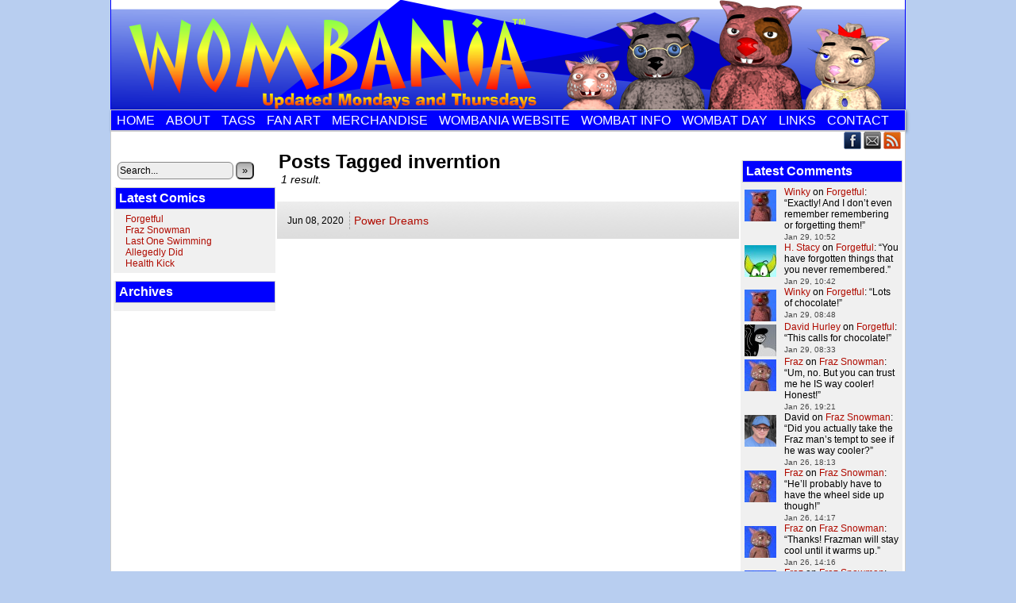

--- FILE ---
content_type: text/html; charset=UTF-8
request_url: https://www.comics.wombania.com/tag/inverntion/
body_size: 8787
content:
<!DOCTYPE html>
<html xmlns="http://www.w3.org/1999/xhtml" lang="en-US"> 
<head>
	<meta http-equiv="Content-Type" content="text/html; charset=UTF-8" />
	<link rel="stylesheet" href="https://www.comics.wombania.com/wp-content/themes/comicpress/style.css" type="text/css" media="screen" />
	<link rel="pingback" href="https://www.comics.wombania.com/xmlrpc.php" />
	<meta name="ComicPress" content="4.4" />
<title>inverntion &#8211; Wombania the Comic Strip</title>
<meta name='robots' content='max-image-preview:large' />
<link rel="alternate" type="application/rss+xml" title="Wombania the Comic Strip &raquo; Feed" href="https://www.comics.wombania.com/feed/" />
<link rel="alternate" type="application/rss+xml" title="Wombania the Comic Strip &raquo; Comments Feed" href="https://www.comics.wombania.com/comments/feed/" />
<link rel="alternate" type="application/rss+xml" title="Wombania the Comic Strip &raquo; inverntion Tag Feed" href="https://www.comics.wombania.com/tag/inverntion/feed/" />
<style id='wp-img-auto-sizes-contain-inline-css' type='text/css'>
img:is([sizes=auto i],[sizes^="auto," i]){contain-intrinsic-size:3000px 1500px}
/*# sourceURL=wp-img-auto-sizes-contain-inline-css */
</style>
<style id='wp-emoji-styles-inline-css' type='text/css'>

	img.wp-smiley, img.emoji {
		display: inline !important;
		border: none !important;
		box-shadow: none !important;
		height: 1em !important;
		width: 1em !important;
		margin: 0 0.07em !important;
		vertical-align: -0.1em !important;
		background: none !important;
		padding: 0 !important;
	}
/*# sourceURL=wp-emoji-styles-inline-css */
</style>
<style id='wp-block-library-inline-css' type='text/css'>
:root{--wp-block-synced-color:#7a00df;--wp-block-synced-color--rgb:122,0,223;--wp-bound-block-color:var(--wp-block-synced-color);--wp-editor-canvas-background:#ddd;--wp-admin-theme-color:#007cba;--wp-admin-theme-color--rgb:0,124,186;--wp-admin-theme-color-darker-10:#006ba1;--wp-admin-theme-color-darker-10--rgb:0,107,160.5;--wp-admin-theme-color-darker-20:#005a87;--wp-admin-theme-color-darker-20--rgb:0,90,135;--wp-admin-border-width-focus:2px}@media (min-resolution:192dpi){:root{--wp-admin-border-width-focus:1.5px}}.wp-element-button{cursor:pointer}:root .has-very-light-gray-background-color{background-color:#eee}:root .has-very-dark-gray-background-color{background-color:#313131}:root .has-very-light-gray-color{color:#eee}:root .has-very-dark-gray-color{color:#313131}:root .has-vivid-green-cyan-to-vivid-cyan-blue-gradient-background{background:linear-gradient(135deg,#00d084,#0693e3)}:root .has-purple-crush-gradient-background{background:linear-gradient(135deg,#34e2e4,#4721fb 50%,#ab1dfe)}:root .has-hazy-dawn-gradient-background{background:linear-gradient(135deg,#faaca8,#dad0ec)}:root .has-subdued-olive-gradient-background{background:linear-gradient(135deg,#fafae1,#67a671)}:root .has-atomic-cream-gradient-background{background:linear-gradient(135deg,#fdd79a,#004a59)}:root .has-nightshade-gradient-background{background:linear-gradient(135deg,#330968,#31cdcf)}:root .has-midnight-gradient-background{background:linear-gradient(135deg,#020381,#2874fc)}:root{--wp--preset--font-size--normal:16px;--wp--preset--font-size--huge:42px}.has-regular-font-size{font-size:1em}.has-larger-font-size{font-size:2.625em}.has-normal-font-size{font-size:var(--wp--preset--font-size--normal)}.has-huge-font-size{font-size:var(--wp--preset--font-size--huge)}.has-text-align-center{text-align:center}.has-text-align-left{text-align:left}.has-text-align-right{text-align:right}.has-fit-text{white-space:nowrap!important}#end-resizable-editor-section{display:none}.aligncenter{clear:both}.items-justified-left{justify-content:flex-start}.items-justified-center{justify-content:center}.items-justified-right{justify-content:flex-end}.items-justified-space-between{justify-content:space-between}.screen-reader-text{border:0;clip-path:inset(50%);height:1px;margin:-1px;overflow:hidden;padding:0;position:absolute;width:1px;word-wrap:normal!important}.screen-reader-text:focus{background-color:#ddd;clip-path:none;color:#444;display:block;font-size:1em;height:auto;left:5px;line-height:normal;padding:15px 23px 14px;text-decoration:none;top:5px;width:auto;z-index:100000}html :where(.has-border-color){border-style:solid}html :where([style*=border-top-color]){border-top-style:solid}html :where([style*=border-right-color]){border-right-style:solid}html :where([style*=border-bottom-color]){border-bottom-style:solid}html :where([style*=border-left-color]){border-left-style:solid}html :where([style*=border-width]){border-style:solid}html :where([style*=border-top-width]){border-top-style:solid}html :where([style*=border-right-width]){border-right-style:solid}html :where([style*=border-bottom-width]){border-bottom-style:solid}html :where([style*=border-left-width]){border-left-style:solid}html :where(img[class*=wp-image-]){height:auto;max-width:100%}:where(figure){margin:0 0 1em}html :where(.is-position-sticky){--wp-admin--admin-bar--position-offset:var(--wp-admin--admin-bar--height,0px)}@media screen and (max-width:600px){html :where(.is-position-sticky){--wp-admin--admin-bar--position-offset:0px}}

/*# sourceURL=wp-block-library-inline-css */
</style><style id='global-styles-inline-css' type='text/css'>
:root{--wp--preset--aspect-ratio--square: 1;--wp--preset--aspect-ratio--4-3: 4/3;--wp--preset--aspect-ratio--3-4: 3/4;--wp--preset--aspect-ratio--3-2: 3/2;--wp--preset--aspect-ratio--2-3: 2/3;--wp--preset--aspect-ratio--16-9: 16/9;--wp--preset--aspect-ratio--9-16: 9/16;--wp--preset--color--black: #000000;--wp--preset--color--cyan-bluish-gray: #abb8c3;--wp--preset--color--white: #ffffff;--wp--preset--color--pale-pink: #f78da7;--wp--preset--color--vivid-red: #cf2e2e;--wp--preset--color--luminous-vivid-orange: #ff6900;--wp--preset--color--luminous-vivid-amber: #fcb900;--wp--preset--color--light-green-cyan: #7bdcb5;--wp--preset--color--vivid-green-cyan: #00d084;--wp--preset--color--pale-cyan-blue: #8ed1fc;--wp--preset--color--vivid-cyan-blue: #0693e3;--wp--preset--color--vivid-purple: #9b51e0;--wp--preset--gradient--vivid-cyan-blue-to-vivid-purple: linear-gradient(135deg,rgb(6,147,227) 0%,rgb(155,81,224) 100%);--wp--preset--gradient--light-green-cyan-to-vivid-green-cyan: linear-gradient(135deg,rgb(122,220,180) 0%,rgb(0,208,130) 100%);--wp--preset--gradient--luminous-vivid-amber-to-luminous-vivid-orange: linear-gradient(135deg,rgb(252,185,0) 0%,rgb(255,105,0) 100%);--wp--preset--gradient--luminous-vivid-orange-to-vivid-red: linear-gradient(135deg,rgb(255,105,0) 0%,rgb(207,46,46) 100%);--wp--preset--gradient--very-light-gray-to-cyan-bluish-gray: linear-gradient(135deg,rgb(238,238,238) 0%,rgb(169,184,195) 100%);--wp--preset--gradient--cool-to-warm-spectrum: linear-gradient(135deg,rgb(74,234,220) 0%,rgb(151,120,209) 20%,rgb(207,42,186) 40%,rgb(238,44,130) 60%,rgb(251,105,98) 80%,rgb(254,248,76) 100%);--wp--preset--gradient--blush-light-purple: linear-gradient(135deg,rgb(255,206,236) 0%,rgb(152,150,240) 100%);--wp--preset--gradient--blush-bordeaux: linear-gradient(135deg,rgb(254,205,165) 0%,rgb(254,45,45) 50%,rgb(107,0,62) 100%);--wp--preset--gradient--luminous-dusk: linear-gradient(135deg,rgb(255,203,112) 0%,rgb(199,81,192) 50%,rgb(65,88,208) 100%);--wp--preset--gradient--pale-ocean: linear-gradient(135deg,rgb(255,245,203) 0%,rgb(182,227,212) 50%,rgb(51,167,181) 100%);--wp--preset--gradient--electric-grass: linear-gradient(135deg,rgb(202,248,128) 0%,rgb(113,206,126) 100%);--wp--preset--gradient--midnight: linear-gradient(135deg,rgb(2,3,129) 0%,rgb(40,116,252) 100%);--wp--preset--font-size--small: 13px;--wp--preset--font-size--medium: 20px;--wp--preset--font-size--large: 36px;--wp--preset--font-size--x-large: 42px;--wp--preset--spacing--20: 0.44rem;--wp--preset--spacing--30: 0.67rem;--wp--preset--spacing--40: 1rem;--wp--preset--spacing--50: 1.5rem;--wp--preset--spacing--60: 2.25rem;--wp--preset--spacing--70: 3.38rem;--wp--preset--spacing--80: 5.06rem;--wp--preset--shadow--natural: 6px 6px 9px rgba(0, 0, 0, 0.2);--wp--preset--shadow--deep: 12px 12px 50px rgba(0, 0, 0, 0.4);--wp--preset--shadow--sharp: 6px 6px 0px rgba(0, 0, 0, 0.2);--wp--preset--shadow--outlined: 6px 6px 0px -3px rgb(255, 255, 255), 6px 6px rgb(0, 0, 0);--wp--preset--shadow--crisp: 6px 6px 0px rgb(0, 0, 0);}:where(.is-layout-flex){gap: 0.5em;}:where(.is-layout-grid){gap: 0.5em;}body .is-layout-flex{display: flex;}.is-layout-flex{flex-wrap: wrap;align-items: center;}.is-layout-flex > :is(*, div){margin: 0;}body .is-layout-grid{display: grid;}.is-layout-grid > :is(*, div){margin: 0;}:where(.wp-block-columns.is-layout-flex){gap: 2em;}:where(.wp-block-columns.is-layout-grid){gap: 2em;}:where(.wp-block-post-template.is-layout-flex){gap: 1.25em;}:where(.wp-block-post-template.is-layout-grid){gap: 1.25em;}.has-black-color{color: var(--wp--preset--color--black) !important;}.has-cyan-bluish-gray-color{color: var(--wp--preset--color--cyan-bluish-gray) !important;}.has-white-color{color: var(--wp--preset--color--white) !important;}.has-pale-pink-color{color: var(--wp--preset--color--pale-pink) !important;}.has-vivid-red-color{color: var(--wp--preset--color--vivid-red) !important;}.has-luminous-vivid-orange-color{color: var(--wp--preset--color--luminous-vivid-orange) !important;}.has-luminous-vivid-amber-color{color: var(--wp--preset--color--luminous-vivid-amber) !important;}.has-light-green-cyan-color{color: var(--wp--preset--color--light-green-cyan) !important;}.has-vivid-green-cyan-color{color: var(--wp--preset--color--vivid-green-cyan) !important;}.has-pale-cyan-blue-color{color: var(--wp--preset--color--pale-cyan-blue) !important;}.has-vivid-cyan-blue-color{color: var(--wp--preset--color--vivid-cyan-blue) !important;}.has-vivid-purple-color{color: var(--wp--preset--color--vivid-purple) !important;}.has-black-background-color{background-color: var(--wp--preset--color--black) !important;}.has-cyan-bluish-gray-background-color{background-color: var(--wp--preset--color--cyan-bluish-gray) !important;}.has-white-background-color{background-color: var(--wp--preset--color--white) !important;}.has-pale-pink-background-color{background-color: var(--wp--preset--color--pale-pink) !important;}.has-vivid-red-background-color{background-color: var(--wp--preset--color--vivid-red) !important;}.has-luminous-vivid-orange-background-color{background-color: var(--wp--preset--color--luminous-vivid-orange) !important;}.has-luminous-vivid-amber-background-color{background-color: var(--wp--preset--color--luminous-vivid-amber) !important;}.has-light-green-cyan-background-color{background-color: var(--wp--preset--color--light-green-cyan) !important;}.has-vivid-green-cyan-background-color{background-color: var(--wp--preset--color--vivid-green-cyan) !important;}.has-pale-cyan-blue-background-color{background-color: var(--wp--preset--color--pale-cyan-blue) !important;}.has-vivid-cyan-blue-background-color{background-color: var(--wp--preset--color--vivid-cyan-blue) !important;}.has-vivid-purple-background-color{background-color: var(--wp--preset--color--vivid-purple) !important;}.has-black-border-color{border-color: var(--wp--preset--color--black) !important;}.has-cyan-bluish-gray-border-color{border-color: var(--wp--preset--color--cyan-bluish-gray) !important;}.has-white-border-color{border-color: var(--wp--preset--color--white) !important;}.has-pale-pink-border-color{border-color: var(--wp--preset--color--pale-pink) !important;}.has-vivid-red-border-color{border-color: var(--wp--preset--color--vivid-red) !important;}.has-luminous-vivid-orange-border-color{border-color: var(--wp--preset--color--luminous-vivid-orange) !important;}.has-luminous-vivid-amber-border-color{border-color: var(--wp--preset--color--luminous-vivid-amber) !important;}.has-light-green-cyan-border-color{border-color: var(--wp--preset--color--light-green-cyan) !important;}.has-vivid-green-cyan-border-color{border-color: var(--wp--preset--color--vivid-green-cyan) !important;}.has-pale-cyan-blue-border-color{border-color: var(--wp--preset--color--pale-cyan-blue) !important;}.has-vivid-cyan-blue-border-color{border-color: var(--wp--preset--color--vivid-cyan-blue) !important;}.has-vivid-purple-border-color{border-color: var(--wp--preset--color--vivid-purple) !important;}.has-vivid-cyan-blue-to-vivid-purple-gradient-background{background: var(--wp--preset--gradient--vivid-cyan-blue-to-vivid-purple) !important;}.has-light-green-cyan-to-vivid-green-cyan-gradient-background{background: var(--wp--preset--gradient--light-green-cyan-to-vivid-green-cyan) !important;}.has-luminous-vivid-amber-to-luminous-vivid-orange-gradient-background{background: var(--wp--preset--gradient--luminous-vivid-amber-to-luminous-vivid-orange) !important;}.has-luminous-vivid-orange-to-vivid-red-gradient-background{background: var(--wp--preset--gradient--luminous-vivid-orange-to-vivid-red) !important;}.has-very-light-gray-to-cyan-bluish-gray-gradient-background{background: var(--wp--preset--gradient--very-light-gray-to-cyan-bluish-gray) !important;}.has-cool-to-warm-spectrum-gradient-background{background: var(--wp--preset--gradient--cool-to-warm-spectrum) !important;}.has-blush-light-purple-gradient-background{background: var(--wp--preset--gradient--blush-light-purple) !important;}.has-blush-bordeaux-gradient-background{background: var(--wp--preset--gradient--blush-bordeaux) !important;}.has-luminous-dusk-gradient-background{background: var(--wp--preset--gradient--luminous-dusk) !important;}.has-pale-ocean-gradient-background{background: var(--wp--preset--gradient--pale-ocean) !important;}.has-electric-grass-gradient-background{background: var(--wp--preset--gradient--electric-grass) !important;}.has-midnight-gradient-background{background: var(--wp--preset--gradient--midnight) !important;}.has-small-font-size{font-size: var(--wp--preset--font-size--small) !important;}.has-medium-font-size{font-size: var(--wp--preset--font-size--medium) !important;}.has-large-font-size{font-size: var(--wp--preset--font-size--large) !important;}.has-x-large-font-size{font-size: var(--wp--preset--font-size--x-large) !important;}
/*# sourceURL=global-styles-inline-css */
</style>

<style id='classic-theme-styles-inline-css' type='text/css'>
/*! This file is auto-generated */
.wp-block-button__link{color:#fff;background-color:#32373c;border-radius:9999px;box-shadow:none;text-decoration:none;padding:calc(.667em + 2px) calc(1.333em + 2px);font-size:1.125em}.wp-block-file__button{background:#32373c;color:#fff;text-decoration:none}
/*# sourceURL=/wp-includes/css/classic-themes.min.css */
</style>
<link rel='stylesheet' id='better-recent-comments-css' href='https://www.comics.wombania.com/wp-content/plugins/better-recent-comments/assets/css/better-recent-comments.min.css?ver=6.9' type='text/css' media='all' />
<link rel='stylesheet' id='comiceasel-style-css' href='https://www.comics.wombania.com/wp-content/plugins/comic-easel/css/comiceasel.css?ver=6.9' type='text/css' media='all' />
<script type="text/javascript" src="https://www.comics.wombania.com/wp-includes/js/jquery/jquery.min.js?ver=3.7.1" id="jquery-core-js"></script>
<script type="text/javascript" src="https://www.comics.wombania.com/wp-includes/js/jquery/jquery-migrate.min.js?ver=3.4.1" id="jquery-migrate-js"></script>
<script type="text/javascript" src="https://www.comics.wombania.com/wp-content/themes/comicpress/js/ddsmoothmenu.js?ver=6.9" id="ddsmoothmenu_js-js"></script>
<script type="text/javascript" src="https://www.comics.wombania.com/wp-content/themes/comicpress/js/menubar.js?ver=6.9" id="menubar_js-js"></script>
<link rel="https://api.w.org/" href="https://www.comics.wombania.com/wp-json/" /><link rel="alternate" title="JSON" type="application/json" href="https://www.comics.wombania.com/wp-json/wp/v2/tags/1139" /><link rel="EditURI" type="application/rsd+xml" title="RSD" href="https://www.comics.wombania.com/xmlrpc.php?rsd" />
<meta name="generator" content="WordPress 6.9" />
<meta name="Comic-Easel" content="1.15" />
<meta name="Referrer" content="" />
<meta property="og:image" content="https://www.comics.wombania.com/wp-content/uploads/2020/05/2020-06-08-power-dreams.png" />
<!--Customizer CSS-->
<style type="text/css">
	#page { width: 1002px; max-width: 1002px; }
	#add-width { width: 12px; }
	#content-column { width: 582px; max-width: 100%; }
	#sidebar-right { width: 204px; }
	#sidebar-left { width: 204px; }
	#page { background-color: #0000ff!important; }
	.menu ul li a:hover, .menu ul li a.selected { background-color: #000ed8!important; }
	#footer { background-color: #0000ff!important; }
	.menu ul li a:link, .menu ul li a:visited, .mininav-prev a, .mininav-next a, a.menunav-rss { color: #ffffff!important; }
	.menu ul li a:hover, .menu ul li a.selected, .menu ul li ul li a:hover, .menunav a:hover, a.menunav-rss:hover { color: #ff6e00!important; }
	#footer a { color: #ffffff!important; }
	#footer a:hover { color: #ed671a!important; }
	.copyright-info a { color: #050505!important; }
	.copyright-info a:hover, .blognav a:hover, #paginav a:hover { color: #1e73be!important; }
	.comic-nav a:link, .comic-nav a:visited { color: #ffffff!important; }
	.comic-nav a:hover { color: #ea6500!important; }
</style>
<!--/Customizer CSS-->
      <style type="text/css">
	#header { width: 1000px; height: 138px; background: url('https://www.comics.wombania.com/wp-content/uploads/2018/06/wombania-comic-header.png') top center no-repeat; overflow: hidden; }
	#header h1, #header .description { display: none; }
</style>
	<style type="text/css" id="custom-background-css">
body.custom-background { background-color: #b8cef0; }
</style>
	<link rel="icon" href="https://www.comics.wombania.com/wp-content/uploads/2024/03/cropped-Fraz-Portrait-Favicon-B-32x32.jpg" sizes="32x32" />
<link rel="icon" href="https://www.comics.wombania.com/wp-content/uploads/2024/03/cropped-Fraz-Portrait-Favicon-B-192x192.jpg" sizes="192x192" />
<link rel="apple-touch-icon" href="https://www.comics.wombania.com/wp-content/uploads/2024/03/cropped-Fraz-Portrait-Favicon-B-180x180.jpg" />
<meta name="msapplication-TileImage" content="https://www.comics.wombania.com/wp-content/uploads/2024/03/cropped-Fraz-Portrait-Favicon-B-270x270.jpg" />
</head>

<body class="archive tag tag-inverntion tag-1139 custom-background wp-theme-comicpress user-guest chrome pm day noon thu layout-3c scheme-ceasel story-comics">
<div id="page-wrap">
	<div id="page">
		<header id="header">
			<div class="header-info">
				<h1><a href="https://www.comics.wombania.com">Wombania the Comic Strip</a></h1>
				<div class="description">A Wombie&#039;s view of the world, updated Mondays and Thursdays</div>
			</div>
						<div class="clear"></div>
		</header>

		<div id="menubar-wrapper">
			<div class="menu-container">
								<div class="menu"><ul id="menu-top-menu" class="menu"><li id="menu-item-9271" class="menu-item menu-item-type-custom menu-item-object-custom menu-item-home menu-item-9271"><a href="https://www.comics.wombania.com/">Home</a></li>
<li id="menu-item-9272" class="menu-item menu-item-type-post_type menu-item-object-page menu-item-9272"><a href="https://www.comics.wombania.com/about/">About</a></li>
<li id="menu-item-9270" class="menu-item menu-item-type-post_type menu-item-object-page menu-item-9270"><a href="https://www.comics.wombania.com/tags/">Tags</a></li>
<li id="menu-item-9279" class="menu-item menu-item-type-custom menu-item-object-custom menu-item-9279"><a href="https://www.comics.wombania.com/fan-art-gallery/">Fan Art</a></li>
<li id="menu-item-9278" class="menu-item menu-item-type-custom menu-item-object-custom menu-item-9278"><a href="https://www.cafepress.com/wombania">Merchandise</a></li>
<li id="menu-item-9280" class="menu-item menu-item-type-custom menu-item-object-custom menu-item-9280"><a href="https://www.wombania.com/">Wombania Website</a></li>
<li id="menu-item-9277" class="menu-item menu-item-type-custom menu-item-object-custom menu-item-9277"><a href="https://www.wombania.com/wombats/">Wombat Info</a></li>
<li id="menu-item-9276" class="menu-item menu-item-type-custom menu-item-object-custom menu-item-9276"><a href="https://www.wombania.com/wombat-day.htm">Wombat Day</a></li>
<li id="menu-item-9273" class="menu-item menu-item-type-post_type menu-item-object-page menu-item-9273"><a href="https://www.comics.wombania.com/cartoon-links/">Links</a></li>
<li id="menu-item-9274" class="menu-item menu-item-type-post_type menu-item-object-page menu-item-9274"><a href="https://www.comics.wombania.com/contact/">Contact</a></li>
</ul></div>				<div class="menunav">
										<div class="menunav-social-wrapper"><a href="https://www.facebook.com/peter.marinacci" target="_blank" title="Friend on Facebook" class="menunav-social menunav-facebook">Facebook</a>
<a href="mailto://pdm@wombania.com" target="_blank" title="Email me" class="menunav-social menunav-email">Email</a>
<a href="https://www.comics.wombania.com/feed/" target="_blank" title="RSS Feed" class="menunav-social menunav-rss2">RSS</a>
<div class="clear"></div></div>
									</div>
				<div class="clear"></div>
			</div>
			<div class="clear"></div>
		</div>
	<div id="content-wrapper">
	
			
	<div id="subcontent-wrapper">
<div id="sidebar-left">
    <div class="sidebar">
    <div id="search-2" class="widget widget_search">
<div class="widget-content">
<form method="get" class="searchform" action="https://www.comics.wombania.com">
	<input type="text" value="Search..." name="s" class="s-search" onfocus="this.value=(this.value=='Search...') ? '' : this.value;" onblur="this.value=(this.value=='') ? 'Search...' : this.value;" />
	<button type="submit">&raquo;</button>
</form>
<div class="clear"></div></div>
<div class="clear"></div>
</div>
<div id="ceo_latest_comics_widget-2" class="widget ceo_latest_comics_widget">
<div class="widget-content">
<h2 class="widget-title">Latest Comics</h2>
		<ul>
					<li><a href="https://www.comics.wombania.com/comic/forgetful-2/">Forgetful</a></li>
					<li><a href="https://www.comics.wombania.com/comic/fraz-snowman/">Fraz Snowman</a></li>
					<li><a href="https://www.comics.wombania.com/comic/last-one-swimming/">Last One Swimming</a></li>
					<li><a href="https://www.comics.wombania.com/comic/allegedly-did/">Allegedly Did</a></li>
					<li><a href="https://www.comics.wombania.com/comic/health-kick/">Health Kick</a></li>
				</ul>
		</div>
<div class="clear"></div>
</div>
<div id="archives-4" class="widget widget_archive">
<div class="widget-content">
<h2 class="widget-title">Archives</h2>

			<ul>
							</ul>

			</div>
<div class="clear"></div>
</div>
    </div>
</div>
		<div id="content-column">
			<div id="content" class="narrowcolumn">		
					<h2 class="page-title">Posts Tagged inverntion</h2>
			<div class="archiveresults">1 result.</div>
		<div class="clear"></div>
		<div class="post-9385 comic type-comic status-publish has-post-thumbnail hentry tag-binky tag-chris tag-electricity tag-fusion tag-inverntion tag-nuclear tag-power chapters-comics uentry postonpage-1 odd post-author-">
		<div class="post-head"></div>
		<div class="entry">
		<table class="archive-table">
						<tr>
				<td class="archive-date">
					<span class="archive-date-month-day">Jun 08, </span>
					<span class="archive-date-year">2020</span>
				</td>
				<td class="archive-title">
					<a href="https://www.comics.wombania.com/comic/power-dreams/" rel="bookmark" title="Permanent Link: Power Dreams">Power Dreams</a>
				</td>
			</tr>
					</table>
		</div>
		<div class="post-foot"></div>
	</div>
		<div class="clear"></div>
		

								</div>
		</div>
<div id="sidebar-right">
    <div class="sidebar">
        <div id="better_recent_comments-3" class="widget widget_recent_comments">
<div class="widget-content">
<h2 class="widget-title">Latest Comments</h2>
<ul id="better-recent-comments" class="recent-comments-list with-avatars"><li class="recentcomments recent-comment"><div class="comment-wrap" style="padding-left:50px; min-height:44px;"><span class="comment-avatar"><img alt='' src='https://secure.gravatar.com/avatar/124a3d9895a6802776144b34b6493c7a2cc8505a8e2d19813bcf4f7211d27c75?s=40&#038;d=wavatar&#038;r=g' srcset='https://secure.gravatar.com/avatar/124a3d9895a6802776144b34b6493c7a2cc8505a8e2d19813bcf4f7211d27c75?s=80&#038;d=wavatar&#038;r=g 2x' class='avatar avatar-40 photo' height='40' width='40' loading='lazy' decoding='async'/></span> <span class="comment-author-link"><a href="https://www.wombania.com" class="url" rel="ugc external nofollow">Winky</a></span> on <span class="comment-post"><a href="https://www.comics.wombania.com/comic/forgetful-2/#comment-116633">Forgetful</a></span>: &ldquo;<span class="comment-excerpt">Exactly! And I don&#8217;t even remember remembering or forgetting them!</span>&rdquo; <span class="comment-date">Jan 29, 10:52</span></div></li><li class="recentcomments recent-comment"><div class="comment-wrap" style="padding-left:50px; min-height:44px;"><span class="comment-avatar"><img alt='' src='https://secure.gravatar.com/avatar/b282958b9821e2db54c1d736760f7ff87d3d962e4f6724df66ec5b1676fcfaca?s=40&#038;d=wavatar&#038;r=g' srcset='https://secure.gravatar.com/avatar/b282958b9821e2db54c1d736760f7ff87d3d962e4f6724df66ec5b1676fcfaca?s=80&#038;d=wavatar&#038;r=g 2x' class='avatar avatar-40 photo' height='40' width='40' loading='lazy' decoding='async'/></span> <span class="comment-author-link"><a href="http://www.peskygremlins.com" class="url" rel="ugc external nofollow">H. Stacy</a></span> on <span class="comment-post"><a href="https://www.comics.wombania.com/comic/forgetful-2/#comment-116632">Forgetful</a></span>: &ldquo;<span class="comment-excerpt">You have forgotten things that you never remembered.</span>&rdquo; <span class="comment-date">Jan 29, 10:42</span></div></li><li class="recentcomments recent-comment"><div class="comment-wrap" style="padding-left:50px; min-height:44px;"><span class="comment-avatar"><img alt='' src='https://secure.gravatar.com/avatar/124a3d9895a6802776144b34b6493c7a2cc8505a8e2d19813bcf4f7211d27c75?s=40&#038;d=wavatar&#038;r=g' srcset='https://secure.gravatar.com/avatar/124a3d9895a6802776144b34b6493c7a2cc8505a8e2d19813bcf4f7211d27c75?s=80&#038;d=wavatar&#038;r=g 2x' class='avatar avatar-40 photo' height='40' width='40' loading='lazy' decoding='async'/></span> <span class="comment-author-link"><a href="https://www.wombania.com" class="url" rel="ugc external nofollow">Winky</a></span> on <span class="comment-post"><a href="https://www.comics.wombania.com/comic/forgetful-2/#comment-116631">Forgetful</a></span>: &ldquo;<span class="comment-excerpt">Lots of chocolate!</span>&rdquo; <span class="comment-date">Jan 29, 08:48</span></div></li><li class="recentcomments recent-comment"><div class="comment-wrap" style="padding-left:50px; min-height:44px;"><span class="comment-avatar"><img alt='' src='https://secure.gravatar.com/avatar/b64ca4f0ad0d384ece7e909eaec2671f993a70013036d6236c310875a1f757eb?s=40&#038;d=wavatar&#038;r=g' srcset='https://secure.gravatar.com/avatar/b64ca4f0ad0d384ece7e909eaec2671f993a70013036d6236c310875a1f757eb?s=80&#038;d=wavatar&#038;r=g 2x' class='avatar avatar-40 photo' height='40' width='40' loading='lazy' decoding='async'/></span> <span class="comment-author-link"><a href="http://www.dontpicktheflowers.com" class="url" rel="ugc external nofollow">David Hurley</a></span> on <span class="comment-post"><a href="https://www.comics.wombania.com/comic/forgetful-2/#comment-116630">Forgetful</a></span>: &ldquo;<span class="comment-excerpt">This calls for chocolate!</span>&rdquo; <span class="comment-date">Jan 29, 08:33</span></div></li><li class="recentcomments recent-comment"><div class="comment-wrap" style="padding-left:50px; min-height:44px;"><span class="comment-avatar"><img alt='' src='https://secure.gravatar.com/avatar/1a8dfad881293f8518b781889b91d0da1ec96296da61935a45a79a1a1efa3b0f?s=40&#038;d=wavatar&#038;r=g' srcset='https://secure.gravatar.com/avatar/1a8dfad881293f8518b781889b91d0da1ec96296da61935a45a79a1a1efa3b0f?s=80&#038;d=wavatar&#038;r=g 2x' class='avatar avatar-40 photo' height='40' width='40' loading='lazy' decoding='async'/></span> <span class="comment-author-link"><a href="https://www.wombania.com" class="url" rel="ugc external nofollow">Fraz</a></span> on <span class="comment-post"><a href="https://www.comics.wombania.com/comic/fraz-snowman/#comment-116629">Fraz Snowman</a></span>: &ldquo;<span class="comment-excerpt">Um, no. But you can trust me he IS way cooler! Honest!</span>&rdquo; <span class="comment-date">Jan 26, 19:21</span></div></li><li class="recentcomments recent-comment"><div class="comment-wrap" style="padding-left:50px; min-height:44px;"><span class="comment-avatar"><img alt='' src='https://secure.gravatar.com/avatar/1efeba0f0b9a8035982732595a6d1716752301cfe6a20446c94a08dd4b13423c?s=40&#038;d=wavatar&#038;r=g' srcset='https://secure.gravatar.com/avatar/1efeba0f0b9a8035982732595a6d1716752301cfe6a20446c94a08dd4b13423c?s=80&#038;d=wavatar&#038;r=g 2x' class='avatar avatar-40 photo' height='40' width='40' loading='lazy' decoding='async'/></span> <span class="comment-author-link">David</span> on <span class="comment-post"><a href="https://www.comics.wombania.com/comic/fraz-snowman/#comment-116628">Fraz Snowman</a></span>: &ldquo;<span class="comment-excerpt">Did you actually take the Fraz man&#8217;s tempt to see if he was way cooler?</span>&rdquo; <span class="comment-date">Jan 26, 18:13</span></div></li><li class="recentcomments recent-comment"><div class="comment-wrap" style="padding-left:50px; min-height:44px;"><span class="comment-avatar"><img alt='' src='https://secure.gravatar.com/avatar/1a8dfad881293f8518b781889b91d0da1ec96296da61935a45a79a1a1efa3b0f?s=40&#038;d=wavatar&#038;r=g' srcset='https://secure.gravatar.com/avatar/1a8dfad881293f8518b781889b91d0da1ec96296da61935a45a79a1a1efa3b0f?s=80&#038;d=wavatar&#038;r=g 2x' class='avatar avatar-40 photo' height='40' width='40' loading='lazy' decoding='async'/></span> <span class="comment-author-link"><a href="https://www.wombania.com" class="url" rel="ugc external nofollow">Fraz</a></span> on <span class="comment-post"><a href="https://www.comics.wombania.com/comic/fraz-snowman/#comment-116627">Fraz Snowman</a></span>: &ldquo;<span class="comment-excerpt">He&#8217;ll probably have to have the wheel side up though!</span>&rdquo; <span class="comment-date">Jan 26, 14:17</span></div></li><li class="recentcomments recent-comment"><div class="comment-wrap" style="padding-left:50px; min-height:44px;"><span class="comment-avatar"><img alt='' src='https://secure.gravatar.com/avatar/1a8dfad881293f8518b781889b91d0da1ec96296da61935a45a79a1a1efa3b0f?s=40&#038;d=wavatar&#038;r=g' srcset='https://secure.gravatar.com/avatar/1a8dfad881293f8518b781889b91d0da1ec96296da61935a45a79a1a1efa3b0f?s=80&#038;d=wavatar&#038;r=g 2x' class='avatar avatar-40 photo' height='40' width='40' loading='lazy' decoding='async'/></span> <span class="comment-author-link"><a href="https://www.wombania.com" class="url" rel="ugc external nofollow">Fraz</a></span> on <span class="comment-post"><a href="https://www.comics.wombania.com/comic/fraz-snowman/#comment-116626">Fraz Snowman</a></span>: &ldquo;<span class="comment-excerpt">Thanks! Frazman will stay cool until it warms up.</span>&rdquo; <span class="comment-date">Jan 26, 14:16</span></div></li><li class="recentcomments recent-comment"><div class="comment-wrap" style="padding-left:50px; min-height:44px;"><span class="comment-avatar"><img alt='' src='https://secure.gravatar.com/avatar/1a8dfad881293f8518b781889b91d0da1ec96296da61935a45a79a1a1efa3b0f?s=40&#038;d=wavatar&#038;r=g' srcset='https://secure.gravatar.com/avatar/1a8dfad881293f8518b781889b91d0da1ec96296da61935a45a79a1a1efa3b0f?s=80&#038;d=wavatar&#038;r=g 2x' class='avatar avatar-40 photo' height='40' width='40' loading='lazy' decoding='async'/></span> <span class="comment-author-link"><a href="https://www.wombania.com" class="url" rel="ugc external nofollow">Fraz</a></span> on <span class="comment-post"><a href="https://www.comics.wombania.com/comic/fraz-snowman/#comment-116625">Fraz Snowman</a></span>: &ldquo;<span class="comment-excerpt">Thanks! He takes after me!</span>&rdquo; <span class="comment-date">Jan 26, 14:14</span></div></li><li class="recentcomments recent-comment"><div class="comment-wrap" style="padding-left:50px; min-height:44px;"><span class="comment-avatar"><img alt='' src='https://secure.gravatar.com/avatar/b64ca4f0ad0d384ece7e909eaec2671f993a70013036d6236c310875a1f757eb?s=40&#038;d=wavatar&#038;r=g' srcset='https://secure.gravatar.com/avatar/b64ca4f0ad0d384ece7e909eaec2671f993a70013036d6236c310875a1f757eb?s=80&#038;d=wavatar&#038;r=g 2x' class='avatar avatar-40 photo' height='40' width='40' loading='lazy' decoding='async'/></span> <span class="comment-author-link"><a href="http://www.dontpicktheflowers.com" class="url" rel="ugc external nofollow">David Hurley</a></span> on <span class="comment-post"><a href="https://www.comics.wombania.com/comic/fraz-snowman/#comment-116624">Fraz Snowman</a></span>: &ldquo;<span class="comment-excerpt">He&#8217;ll be going down the hill with that skateboard!</span>&rdquo; <span class="comment-date">Jan 26, 13:40</span></div></li><li class="recentcomments recent-comment"><div class="comment-wrap" style="padding-left:50px; min-height:44px;"><span class="comment-avatar"><img alt='' src='https://secure.gravatar.com/avatar/d7280441a21d586e2493624ebf6da00f394aa6a192d16219f23359d6dfdcaa6f?s=40&#038;d=wavatar&#038;r=g' srcset='https://secure.gravatar.com/avatar/d7280441a21d586e2493624ebf6da00f394aa6a192d16219f23359d6dfdcaa6f?s=80&#038;d=wavatar&#038;r=g 2x' class='avatar avatar-40 photo' height='40' width='40' loading='lazy' decoding='async'/></span> <span class="comment-author-link"><a href="https://comedy-plus.com/" class="url" rel="ugc external nofollow">Comedy Plus</a></span> on <span class="comment-post"><a href="https://www.comics.wombania.com/comic/fraz-snowman/#comment-116623">Fraz Snowman</a></span>: &ldquo;<span class="comment-excerpt">I agree with you. Way cooler. Have a fabulous day and week. 🙂</span>&rdquo; <span class="comment-date">Jan 26, 11:56</span></div></li><li class="recentcomments recent-comment"><div class="comment-wrap" style="padding-left:50px; min-height:44px;"><span class="comment-avatar"><img alt='' src='https://secure.gravatar.com/avatar/b282958b9821e2db54c1d736760f7ff87d3d962e4f6724df66ec5b1676fcfaca?s=40&#038;d=wavatar&#038;r=g' srcset='https://secure.gravatar.com/avatar/b282958b9821e2db54c1d736760f7ff87d3d962e4f6724df66ec5b1676fcfaca?s=80&#038;d=wavatar&#038;r=g 2x' class='avatar avatar-40 photo' height='40' width='40' loading='lazy' decoding='async'/></span> <span class="comment-author-link"><a href="http://www.peskygremlins.com" class="url" rel="ugc external nofollow">H. Stacy</a></span> on <span class="comment-post"><a href="https://www.comics.wombania.com/comic/fraz-snowman/#comment-116622">Fraz Snowman</a></span>: &ldquo;<span class="comment-excerpt">That is a cool snowman.</span>&rdquo; <span class="comment-date">Jan 26, 11:44</span></div></li><li class="recentcomments recent-comment"><div class="comment-wrap" style="padding-left:50px; min-height:44px;"><span class="comment-avatar"><img alt='' src='https://secure.gravatar.com/avatar/1a8dfad881293f8518b781889b91d0da1ec96296da61935a45a79a1a1efa3b0f?s=40&#038;d=wavatar&#038;r=g' srcset='https://secure.gravatar.com/avatar/1a8dfad881293f8518b781889b91d0da1ec96296da61935a45a79a1a1efa3b0f?s=80&#038;d=wavatar&#038;r=g 2x' class='avatar avatar-40 photo' height='40' width='40' loading='lazy' decoding='async'/></span> <span class="comment-author-link"><a href="https://www.wombania.com" class="url" rel="ugc external nofollow">Fraz</a></span> on <span class="comment-post"><a href="https://www.comics.wombania.com/comic/last-one-swimming/#comment-116620">Last One Swimming</a></span>: &ldquo;<span class="comment-excerpt">That&#8217;d be good!</span>&rdquo; <span class="comment-date">Jan 23, 13:01</span></div></li><li class="recentcomments recent-comment"><div class="comment-wrap" style="padding-left:50px; min-height:44px;"><span class="comment-avatar"><img alt='' src='https://secure.gravatar.com/avatar/b282958b9821e2db54c1d736760f7ff87d3d962e4f6724df66ec5b1676fcfaca?s=40&#038;d=wavatar&#038;r=g' srcset='https://secure.gravatar.com/avatar/b282958b9821e2db54c1d736760f7ff87d3d962e4f6724df66ec5b1676fcfaca?s=80&#038;d=wavatar&#038;r=g 2x' class='avatar avatar-40 photo' height='40' width='40' loading='lazy' decoding='async'/></span> <span class="comment-author-link"><a href="http://www.peskygremlins.com" class="url" rel="ugc external nofollow">H. Stacy</a></span> on <span class="comment-post"><a href="https://www.comics.wombania.com/comic/last-one-swimming/#comment-116619">Last One Swimming</a></span>: &ldquo;<span class="comment-excerpt">How about &#8220;Gobbles&#8221;?</span>&rdquo; <span class="comment-date">Jan 23, 12:07</span></div></li><li class="recentcomments recent-comment"><div class="comment-wrap" style="padding-left:50px; min-height:44px;"><span class="comment-avatar"><img alt='' src='https://secure.gravatar.com/avatar/1a8dfad881293f8518b781889b91d0da1ec96296da61935a45a79a1a1efa3b0f?s=40&#038;d=wavatar&#038;r=g' srcset='https://secure.gravatar.com/avatar/1a8dfad881293f8518b781889b91d0da1ec96296da61935a45a79a1a1efa3b0f?s=80&#038;d=wavatar&#038;r=g 2x' class='avatar avatar-40 photo' height='40' width='40' loading='lazy' decoding='async'/></span> <span class="comment-author-link"><a href="https://www.wombania.com" class="url" rel="ugc external nofollow">Fraz</a></span> on <span class="comment-post"><a href="https://www.comics.wombania.com/comic/last-one-swimming/#comment-116618">Last One Swimming</a></span>: &ldquo;<span class="comment-excerpt">No, Mr. Bubbles needs his own aquarium!</span>&rdquo; <span class="comment-date">Jan 23, 08:13</span></div></li></ul></div>
<div class="clear"></div>
</div>
    </div>
</div>		<div class="clear"></div>
	</div>
</div>
		<footer id="footer">
				<div id="footer-sidebar-wrapper">
				</div>
		<div class="clear"></div>
		<div id="footer-menubar-wrapper">
			<div class="footmenu"><ul id="menu-footer" class="menu"><li id="menu-item-9301" class="menu-item menu-item-type-custom menu-item-object-custom menu-item-home menu-item-9301"><a href="https://www.comics.wombania.com">Home</a></li>
<li id="menu-item-9303" class="menu-item menu-item-type-custom menu-item-object-custom menu-item-9303"><a href="https://www.wombania.com/">Wombania Website</a></li>
<li id="menu-item-9309" class="menu-item menu-item-type-custom menu-item-object-custom menu-item-9309"><a href="https://www.wombania.com/wombania_characters.htm">Characters</a></li>
<li id="menu-item-9302" class="menu-item menu-item-type-custom menu-item-object-custom menu-item-9302"><a href="https://www.comics.wombania.com/fan-art-gallery/">Fan Art</a></li>
<li id="menu-item-9310" class="menu-item menu-item-type-custom menu-item-object-custom menu-item-9310"><a href="https://www.wombania.com/wombania-faq.htm">FAQ</a></li>
<li id="menu-item-9311" class="menu-item menu-item-type-custom menu-item-object-custom menu-item-9311"><a href="https://www.wombania.com/wombania_videos.htm">Videos</a></li>
<li id="menu-item-9312" class="menu-item menu-item-type-custom menu-item-object-custom menu-item-9312"><a href="https://www.wombania.com/wombania_art_gallery.htm">Art Gallery</a></li>
<li id="menu-item-9313" class="menu-item menu-item-type-custom menu-item-object-custom menu-item-9313"><a href="https://www.wombania.com/club_wombania/">Club Wombania</a></li>
<li id="menu-item-9314" class="menu-item menu-item-type-custom menu-item-object-custom menu-item-9314"><a href="https://www.wombania.com/free_wombie_stuff/free_wombie_stuff.htm">Free Stuff</a></li>
<li id="menu-item-9308" class="menu-item menu-item-type-custom menu-item-object-custom menu-item-9308"><a href="https://www.wombania.com/wine-gums.htm">Wine Gums</a></li>
<li id="menu-item-9304" class="menu-item menu-item-type-custom menu-item-object-custom menu-item-9304"><a href="https://www.cafepress.com/wombania">Merchandise</a></li>
<li id="menu-item-9315" class="menu-item menu-item-type-custom menu-item-object-custom menu-item-9315"><a href="https://www.wombania.com/cartoons/cartoon-corner.htm">Cartoon Corner</a></li>
<li id="menu-item-9306" class="menu-item menu-item-type-custom menu-item-object-custom menu-item-9306"><a href="https://www.wombania.com/wombat-day.htm">Wombat Day</a></li>
<li id="menu-item-9305" class="menu-item menu-item-type-custom menu-item-object-custom menu-item-9305"><a href="https://www.wombania.com/wombats/">Wombat Info</a></li>
<li id="menu-item-9307" class="menu-item menu-item-type-custom menu-item-object-custom menu-item-9307"><a href="https://www.wombania.com/wombats/wombat-books.htm">Wombat Books</a></li>
<li id="menu-item-9316" class="menu-item menu-item-type-custom menu-item-object-custom menu-item-9316"><a href="https://www.wombania.com/wombania_site_map.htm">Site Map</a></li>
</ul></div>			<div class="clear"></div>
		</div>
		<p class="copyright-info">
&copy;2009-2026 <a href="https://www.comics.wombania.com">Peter Marinacci</a> <span class="footer-pipe">|</span> Powered by <a href="http://wordpress.org/">WordPress</a> with <a href="http://frumph.net">ComicPress</a>
<span class="footer-subscribe"><span class="footer-pipe">|</span> Subscribe: <a href="https://www.comics.wombania.com/feed/">RSS</a>
</span>
<span class="footer-uptotop"><span class="footer-pipe">|</span> <a href="" onclick="scrollup(); return false;">Back to Top &uarr;</a></span>
</p>
			</footer>	
		</div> <!-- // #page -->
</div> <!-- / #page-wrap -->
<script type="speculationrules">
{"prefetch":[{"source":"document","where":{"and":[{"href_matches":"/*"},{"not":{"href_matches":["/wp-*.php","/wp-admin/*","/wp-content/uploads/*","/wp-content/*","/wp-content/plugins/*","/wp-content/themes/comicpress/*","/*\\?(.+)"]}},{"not":{"selector_matches":"a[rel~=\"nofollow\"]"}},{"not":{"selector_matches":".no-prefetch, .no-prefetch a"}}]},"eagerness":"conservative"}]}
</script>
<script type="text/javascript" src="https://www.comics.wombania.com/wp-content/plugins/comic-easel/js/keynav.js" id="ceo_keynav-js"></script>
<script type="text/javascript" src="https://www.comics.wombania.com/wp-content/themes/comicpress/js/scroll.js" id="comicpress_scroll-js"></script>
<script id="wp-emoji-settings" type="application/json">
{"baseUrl":"https://s.w.org/images/core/emoji/17.0.2/72x72/","ext":".png","svgUrl":"https://s.w.org/images/core/emoji/17.0.2/svg/","svgExt":".svg","source":{"concatemoji":"https://www.comics.wombania.com/wp-includes/js/wp-emoji-release.min.js?ver=6.9"}}
</script>
<script type="module">
/* <![CDATA[ */
/*! This file is auto-generated */
const a=JSON.parse(document.getElementById("wp-emoji-settings").textContent),o=(window._wpemojiSettings=a,"wpEmojiSettingsSupports"),s=["flag","emoji"];function i(e){try{var t={supportTests:e,timestamp:(new Date).valueOf()};sessionStorage.setItem(o,JSON.stringify(t))}catch(e){}}function c(e,t,n){e.clearRect(0,0,e.canvas.width,e.canvas.height),e.fillText(t,0,0);t=new Uint32Array(e.getImageData(0,0,e.canvas.width,e.canvas.height).data);e.clearRect(0,0,e.canvas.width,e.canvas.height),e.fillText(n,0,0);const a=new Uint32Array(e.getImageData(0,0,e.canvas.width,e.canvas.height).data);return t.every((e,t)=>e===a[t])}function p(e,t){e.clearRect(0,0,e.canvas.width,e.canvas.height),e.fillText(t,0,0);var n=e.getImageData(16,16,1,1);for(let e=0;e<n.data.length;e++)if(0!==n.data[e])return!1;return!0}function u(e,t,n,a){switch(t){case"flag":return n(e,"\ud83c\udff3\ufe0f\u200d\u26a7\ufe0f","\ud83c\udff3\ufe0f\u200b\u26a7\ufe0f")?!1:!n(e,"\ud83c\udde8\ud83c\uddf6","\ud83c\udde8\u200b\ud83c\uddf6")&&!n(e,"\ud83c\udff4\udb40\udc67\udb40\udc62\udb40\udc65\udb40\udc6e\udb40\udc67\udb40\udc7f","\ud83c\udff4\u200b\udb40\udc67\u200b\udb40\udc62\u200b\udb40\udc65\u200b\udb40\udc6e\u200b\udb40\udc67\u200b\udb40\udc7f");case"emoji":return!a(e,"\ud83e\u1fac8")}return!1}function f(e,t,n,a){let r;const o=(r="undefined"!=typeof WorkerGlobalScope&&self instanceof WorkerGlobalScope?new OffscreenCanvas(300,150):document.createElement("canvas")).getContext("2d",{willReadFrequently:!0}),s=(o.textBaseline="top",o.font="600 32px Arial",{});return e.forEach(e=>{s[e]=t(o,e,n,a)}),s}function r(e){var t=document.createElement("script");t.src=e,t.defer=!0,document.head.appendChild(t)}a.supports={everything:!0,everythingExceptFlag:!0},new Promise(t=>{let n=function(){try{var e=JSON.parse(sessionStorage.getItem(o));if("object"==typeof e&&"number"==typeof e.timestamp&&(new Date).valueOf()<e.timestamp+604800&&"object"==typeof e.supportTests)return e.supportTests}catch(e){}return null}();if(!n){if("undefined"!=typeof Worker&&"undefined"!=typeof OffscreenCanvas&&"undefined"!=typeof URL&&URL.createObjectURL&&"undefined"!=typeof Blob)try{var e="postMessage("+f.toString()+"("+[JSON.stringify(s),u.toString(),c.toString(),p.toString()].join(",")+"));",a=new Blob([e],{type:"text/javascript"});const r=new Worker(URL.createObjectURL(a),{name:"wpTestEmojiSupports"});return void(r.onmessage=e=>{i(n=e.data),r.terminate(),t(n)})}catch(e){}i(n=f(s,u,c,p))}t(n)}).then(e=>{for(const n in e)a.supports[n]=e[n],a.supports.everything=a.supports.everything&&a.supports[n],"flag"!==n&&(a.supports.everythingExceptFlag=a.supports.everythingExceptFlag&&a.supports[n]);var t;a.supports.everythingExceptFlag=a.supports.everythingExceptFlag&&!a.supports.flag,a.supports.everything||((t=a.source||{}).concatemoji?r(t.concatemoji):t.wpemoji&&t.twemoji&&(r(t.twemoji),r(t.wpemoji)))});
//# sourceURL=https://www.comics.wombania.com/wp-includes/js/wp-emoji-loader.min.js
/* ]]> */
</script>
</body>
</html>

--- FILE ---
content_type: text/css
request_url: https://www.comics.wombania.com/wp-content/plugins/comic-easel/css/comiceasel.css?ver=6.9
body_size: 999
content:
#comic-wrap {    clear: both;}.comic-table {    display: table!important;    width: 100%;    max-width: 100%;    table-layout: fixed;}#sidebar-over-comic {    text-align: center;}#sidebar-left-of-comic {    display: table-cell;    vertical-align: top;    width: 206px;    padding: 0px 2px;}#comic {    text-align: center;    display: table-cell;    vertical-align: top;    width: 100%;}#sidebar-right-of-comic {    display: table-cell;    vertical-align: top;    width: 206px;    padding: 0px 2px;}#sidebar-under-comic {    text-align: center;}table#comic-nav-wrapper {    width: auto !important;    background: #0000ff;    border: 0;    text-align: center;    border-collapse: collapse;    margin: 6px auto;    border: solid 1px #000;    border-radius: 5px;    padding: 3px;    display: inline-block;}body.scheme-mecha table#comic-nav-wrapper {    background: linear-gradient(to bottom, #4c4c4c 0%, #1c1c1c 91%,#131313 100%);}body.scheme-mecha table#comic-nav-wrapper a {    text-shadow: 2px 2px 2px #111;}td.comic-nav {    border: 0;    display: inline-block;    padding: 0 10px;}.comic-nav a:link, .comic-nav a:visited {    color: #fff;}body.scheme-ceasel .comic-nav a:link, body.scheme-ceasel .comic-nav a:visited {	color: #000;}.comic-nav a:hover {    color: #fffc00;}.comic-nav-embed {    width: 99%;}.ceo_comic_archive_dropdown_widget select, .ceo_comic_archive_dropdown_widget form,.ceo_comic_list_dropdown_widget select, .ceo_comic_list_dropdown_widget form {    width: 180px;    margin: 0 auto;}table#comic-nav-wrapper .comic-nav-jumpto select {    max-width: 140px;}table#comic-nav-wrapper .comic-nav-jumptocomic select {    max-width: 100px;}.infotext {    font-size: 10px;    color: gray;    padding-left: 5px;}.mininav-wrapper {	font-size: 18px;    display: inline-block;    float: right;}body.scheme-ceasel .mininav-wrapper {	font-size: 28px;}.mininav-wrapper {	line-height: 25px;	height: 25px;}.mininav-prev a, .mininav-next a {    width: 14px;    display: inline-block;    float: left;}#comic img {    margin: 0;    padding: 0;    max-width: 100%;    height: auto;    text-align: center;}#blogheader {    border-bottom: solid 1px #fff;    margin: 10px auto;}/* cast archive shorttag */.cast-box {    padding: 2px;    margin: 10px auto;}.cast-image {    width: 150px;    vertical-align: top;}.cast-pic {    width: 150px;    height: 150px;    border: solid 1px #bff;}.cast-info {    padding: 5px;    vertical-align: text-top;}.cast-comic-link {    text-align: right;}/* Archive Shortcode */.comic-archive-chapter-wrap {    width: auto;    margin-bottom: 30px;}.comic-archive-series-description {    padding: 20px;}.comic-archive-chapter-description {    padding: 10px;}h2.comic-archive-series-title {    text-align: center;}.comic-archive-title {    margin-left: 10px;}.comic-archive-date {    width: 88px;    display: inline-block;}.comic-archive-thumbnail {    width: 150px;    float: left;    margin-right: 3px;    display: block;}.comic-archive-list-wrap {    padding: 0;    list-style-type: none;    float: left;    width: auto;}p.comic-thumbnail-in-archive {    clear: both;    text-align: center;}.comic-list-alt {}.level-select {    font-weight: 700;    background: #eee;}#comic-head, #comic-foot {    text-align: center;}/* related posts */.related-comics {    margin: 10px 0;}ul.related-ul {    margin: 2px 0;    list-style-type: none;}h4.related-title {    margin-top: 10px;}span.related-date {    width: 100px;}/* TRANSCRIPT */#transcript {    padding: 0 10px;    font-size: 11px;    border-left: 4px dotted #333;    border-right: 4px dotted #333;}.transcript-border {    padding: 0 5px;    margin: 15px 0;    border: 1px solid #555;    background: #fff;    clear: both;}a.transcript-title {    padding: 0 0 5px 0;    margin: 0 0 5px 0;    display: block;    font-family: 'Georgia' , serif;    font-style: italic;    font-size: 12px;    font-style: normal;    font-weight: normal;    text-transform: uppercase;    letter-spacing: 1px;    line-height: 2em;    border-bottom: 1px dashed #777;}#transcript-content {    font-family: 'Courier New' , monospace;    overflow: hidden;}.comic-lightbox-text {    display: block;    width: 100%;    text-align: center;}.comicbutton {    margin: 0 5px;    display: inline-block;}/* buy comic stuff */.buy-thumbnail, .buycomic-us-form {    display: block;    text-align: center;}/* remove jetpacks navstyle */body.single-comic #nav-single {    display: none !important;}